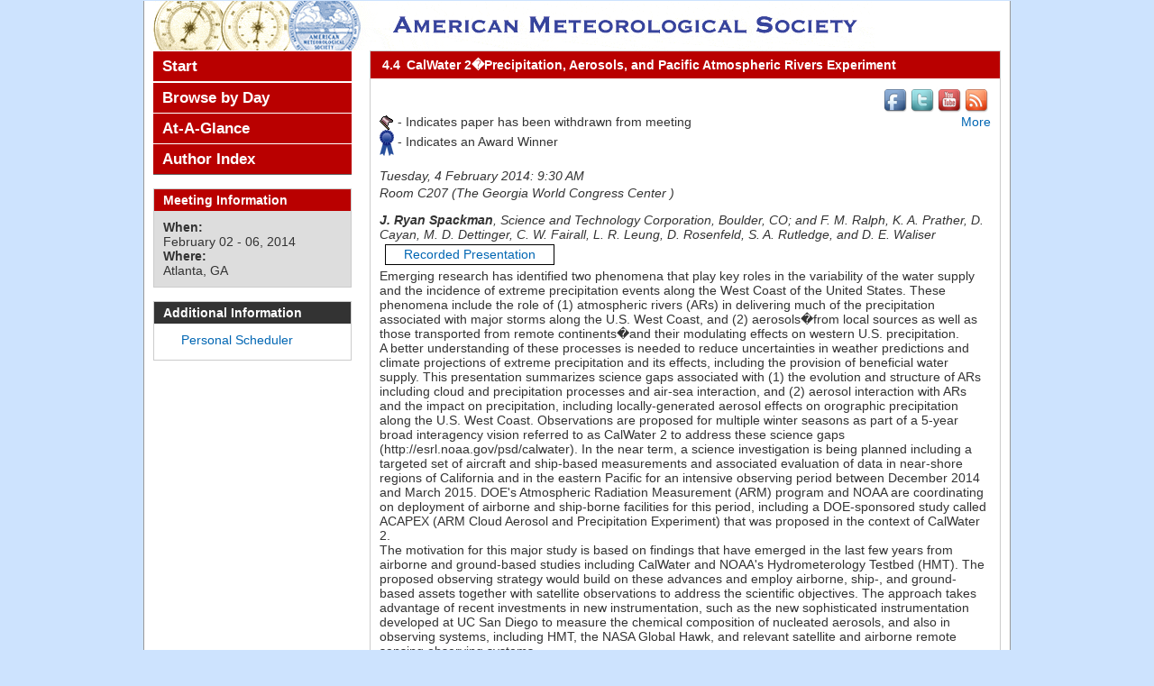

--- FILE ---
content_type: text/html; charset=utf-8
request_url: https://ams.confex.com/ams/94Annual/webprogram/Paper239850.html
body_size: 4640
content:
<!DOCTYPE html>
<html class="adapt">

	<head>
	<script type="text/javascript">
	
	var _gaq = _gaq || [];
	_gaq.push(['_setAccount', 'UA-1758415-1']);
	_gaq.push(['_setDomainName', 'ams.confex.com']);
	_gaq.push(['_setAllowLinker', true]);
	_gaq.push(['_trackPageview']);
	
	(function() {
	var ga = document.createElement('script'); ga.type = 'text/javascript';
	  ga.async = true;
	ga.src = ('https:' == document.location.protocol ? 'https://ssl' :
	  'http://www') + '.google-analytics.com/ga.js';
	var s = document.getElementsByTagName('script')[0];
	  s.parentNode.insertBefore(ga, s);
	})();
	
</script> 
		<META http-equiv="X-UA-Compatible" content="IE=edge">
<meta name="viewport" content="width=device-width, initial-scale=1, minimum-scale=1, maximum-scale=1" />
<link href="stylesheets/reset.css" rel="stylesheet" type="text/css" />
<link href="stylesheets/adapt.css" rel="stylesheet" type="text/css" />


<link href="stylesheets/style.css" rel="stylesheet"  type="text/css" />

<script type="text/javascript">

	function hideAddressBar()
	{
	  if(!window.location.hash)
	  {
		  if(document.height < window.outerHeight)
		  {
			  document.body.style.height = (window.outerHeight + 50) + 'px';
		  }

		  setTimeout( function(){ window.scrollTo(0, 1); }, 50 );
	  }
	}

	window.addEventListener("load", function(){ if(!window.pageYOffset){ hideAddressBar(); } } );
	window.addEventListener("orientationchange", hideAddressBar );

</script>

 <link  href="/style/shared/960reset.css" rel="stylesheet" type="text/css" /> 
<script type="text/javascript">
// Edit to suit your needs.
var ADAPT_CONFIG = {
	// Where is your CSS?
	path: '/static/js/adapt/css/',

	// false = Only run once, when page first loads.
	// true = Change on window resize and page tilt.
	dynamic: true,

// Optional callback... myCallback(i, width)
	callback: function (i, width) {
		document.documentElement.id = 'range_' + i;
	},

	// First range entry is the minimum.
	// Last range entry is the maximum.
	// Separate ranges by "to" keyword.
	range: [
		'0px    to 760px  = mobile.css',
		'760px  to 980px  = 720.css',
		'980px            = 960.css'

	]
};
</script>

<script src="/static/js/adapt/js/adapt.js"></script>

<script type="text/javascript">

	function hideAddressBar() {
	  if(!window.location.hash) {

		  if(document.height < 600) {

			  document.body.style.height = (window.outerHeight + 50) + 'px';
		  }

		  setTimeout( function(){ window.scrollTo(0, 1); }, 50 );
	  }
	}

	window.addEventListener("load", function(){ if(!window.pageYOffset){ hideAddressBar(); } } );
	window.addEventListener("orientationchange", hideAddressBar );

</script>

<script type="text/javascript" src="/static/js/jquery/1/jquery.min.js"></script>

<script type="text/javascript">
	$(document).ready(function(){
		  $("button#mobilemenu").click(function(){
			$("div.mobilenav").toggle(300);
		  });
		});
</script>

<!--[if lte IE 7]>
<style type="text/css">
h4 a {position:relative; height:1%}
</style>
<![endif]-->

<!--[if lte IE 6]>
<script type="text/javascript">
   try { document.execCommand( "BackgroundImageCache", false, true); } catch(e) {};
</script>
<![endif]-->
<!--[if !lt IE 6]><!-->

<script type="text/javascript" src="/static/js/jquery/1/jquery.min.js"></script>


<script type="text/javascript" src="/static/jslib/expand_noall.js"></script>

<script type="text/javascript">
<!--//--><![CDATA[//><!--
$(function() {
	$("#steps h1.dateexpand").toggler();
	$("#steps").expandAll({
	  trigger: "h1.dateexpand",
	  ref: "h1.dateexpand",
	  showMethod: "slideDown",
	  hideMethod: "slideUp"
	});
});
$(function() {
	$("#steps h2.programexpand").toggler();
	$("#steps").expandAll({
	  trigger: "h2.programexpand",
	  ref: "h2.programexpand",
	  showMethod: "slideDown",
	  hideMethod: "slideUp"
	});
});
//--><!]]>
</script>
<!--<![endif]-->
		<title>Abstract: CalWater 2�Precipitation, Aerosols, and Pacific Atmospheric Rivers Experiment (94th American Meteorological Society Annual Meeting)</title>
		<meta name="keywords" content="94Annual_6aerocloud, J. R. Spackman, F. M. Ralph, K. A. Prather, D. Cayan, M. D. Dettinger, C. W. Fairall, L. R. Leung, D. Rosenfeld, S. A. Rutledge, D. E. Waliser, xRecordingAvailable">
		
	</head>
	
<body class="webprogram paper">	
<div class="container_12 wrap">
	<div class="grid_12">
		<div class="banner clearfix">
	<div class="bannerimage">
		
		<a href="http://annual.ametsoc.org/2014/index.cfm" target="_blank"><img src="images/banner.png" alt="94th American Meteorological Society Annual Meeting: http://annual.ametsoc.org/2014/index.cfm"></a>
	</div>

	<h1>
		<div class="bannertitle">
			<div>94th American Meteorological Society Annual Meeting</div>
			<div>February 02 - 06, 2014</div>
		</div>
	</h1>
	<div class="menu">
		<button id="mobilemenu">Menu</button>
		<div class="mobilenav"><ul class="nav">
		<li><a href="start.html" class=" menustart"><div class="box"></div><div class="text">Start</div></a></li>

		
		<li>
			<ul>
				
							<li><a href="meeting.html" class=""><div class="box"></div><div class="text">Browse by Day</div></a></li>
						

				

					

					

					

					
				
			</ul>
		</li>
		<li><a href="ataglance.html" class="menuataglance"><div class="box"></div><div class="text">At-A-Glance</div></a></li>

		 <li><a href="authora.html"
			class=" menuauthor"><div class="box"></div><div class="text">Author Index</div></a></li>


	</ul></div>
	</div>
</div>
	</div>
	<div class="grid_9 push_3">
		<div class="content">
			<h2>
	<div class="subtitle">
		<span class="number">4.4</span>
		<div class="subtext">CalWater 2�Precipitation, Aerosols, and Pacific Atmospheric Rivers Experiment</div>
	
	</div>
</h2>
			<p class="social">
				<a href="//www.facebook.com/ametsoc"><img src="images/facebook.png" alt="facebook" width="30" height="30" border="0"></a><a href="//www.twitter.com/ametsoc"><img src="images/twitter.png" alt="twitter" width="30" height="30" border="0"></a><a href="//www.youtube.com/ametsoc"><img src="images/youtube.png" alt="YouTube" width="30" height="30" border="0"></a><a href="//ametsoc.org/rss.html"><img src="images/rss.png" alt="rss feeds" width="30" height="30" border="0"></a>
			</p>
			
<div class="addthis">
			<div class="addthis_toolbox addthis_default_style">

			<a class="addthis_button_facebook"></a>
			<a class="addthis_button_twitter"></a>
			<a class="addthis_button_google"></a>
			<a href="http://addthis.com/bookmark.php?v=250&amp;username=ametsoc" class="addthis_button_compact">More</a>
			<span class="addthis_separator"></span>

			<script type="text/javascript" src="http://s7.addthis.com/js/250/addthis_widget.js#username=ametsoc"></script>
			</div>
			<script type="text/javascript">
			var addthis_config = {
			    data_track_clickback: TRUE
			}
			</script>
			
		</div>
<div class="flag note"><img src="images/flag.png" align="middle" /> - Indicates paper has been withdrawn from meeting</div>
<div class="flag note"><img src="images/blue_ribbon.png" align="middle" /> - Indicates an Award Winner</div>

	
	<div class="datetime">Tuesday, 4 February 2014: 9:30 AM</div>
	<div class="location">Room C207 (The Georgia World Congress Center )</div>



	
	<div class="paperauthors">
	
		<b>J. Ryan Spackman</b>, Science and Technology Corporation, Boulder, CO; and F. M. Ralph, K. A. Prather, D. Cayan, M. D. Dettinger, C. W. Fairall, L. R. Leung, D. Rosenfeld, S. A. Rutledge, and D. E. Waliser
	
</div>

	
	<div class="media">
		
			<span class='medialink'><a class="recordinglink mp4file" href="https://ams.confex.com/ams/94Annual/videogateway.cgi/id/26298?recordingid=26298" target="recording"  title ="[ Presentation ]">Recorded Presentation</a></span>
			
	
	</div>

	
<P>

	
<P>

	
<P>

	
	


	<div class="abstract">
		Emerging research has identified two phenomena that play key roles in the variability of the water supply and the incidence of extreme precipitation events along the West Coast of the United States. These phenomena include the role of (1) atmospheric rivers (ARs) in delivering much of the precipitation associated with major storms along the U.S. West Coast, and (2) aerosols�from local sources as well as those transported from remote continents�and their modulating effects on western U.S. precipitation. <p>A better understanding of these processes is needed to reduce uncertainties in weather predictions and climate projections of extreme precipitation and its effects, including the provision of beneficial water supply. This presentation summarizes science gaps associated with (1) the evolution and structure of ARs including cloud and precipitation processes and air-sea interaction, and (2) aerosol interaction with ARs and the impact on precipitation, including locally-generated aerosol effects on orographic precipitation along the U.S. West Coast. Observations are proposed for multiple winter seasons as part of a 5-year broad interagency vision referred to as CalWater 2 to address these science gaps (http://esrl.noaa.gov/psd/calwater). In the near term, a science investigation is being planned including a targeted set of aircraft and ship-based measurements and associated evaluation of data in near-shore regions of California and in the eastern Pacific for an intensive observing period between December 2014 and March 2015. DOE's Atmospheric Radiation Measurement (ARM) program and NOAA are coordinating on deployment of airborne and ship-borne facilities for this period, including a DOE-sponsored study called ACAPEX (ARM Cloud Aerosol and Precipitation Experiment) that was proposed in the context of CalWater 2. <p>The motivation for this major study is based on findings that have emerged in the last few years from airborne and ground-based studies including CalWater and NOAA's Hydrometerology Testbed (HMT). The proposed observing strategy would build on these advances and employ airborne, ship-, and ground-based assets together with satellite observations to address the scientific objectives. The approach takes advantage of recent investments in new instrumentation, such as the new sophisticated instrumentation developed at UC San Diego to measure the chemical composition of nucleated aerosols, and also in observing systems, including HMT, the NASA Global Hawk, and relevant satellite and airborne remote sensing observing systems. <!--Abstract 239850 modified by 169.228.178.133 on 8-8-2013--></P></P>
	</div>


			
<div class="footer">	
	<div class="parents">
	See more of: <a href="Session35560.html">Aerosol impacts on extreme weather (lightning, storms, cyclones/hurricanes, floods/droughts, etc)- I</a><br>

	

	See more of: <a href="6AEROCLOUD.html">Sixth Symposium on Aerosol-Cloud-Climate Interactions</a>
</div>

	
	<div class="siblings">
	
		
			<a href="Paper234589.html">&lt;&lt; Previous Abstract</a>
		

		|

		
			<i>Next Abstract</i>
		
	
</div>


	

</div>


		</div>
	</div>
	<div class="grid_3 pull_9">
		<div class="navigation" id="navigation">
	<ul class="nav">
		<li><a href="start.html" class=" menustart"><div class="box"></div><div class="text">Start</div></a></li>

		
		<li>
			<ul>
				
							<li><a href="meeting.html" class=""><div class="box"></div><div class="text">Browse by Day</div></a></li>
						

				

					

					

					

					
				
			</ul>
		</li>
		<li><a href="ataglance.html" class="menuataglance"><div class="box"></div><div class="text">At-A-Glance</div></a></li>

		 <li><a href="authora.html"
			class=" menuauthor"><div class="box"></div><div class="text">Author Index</div></a></li>


	</ul>
</div>
		
		<div id="sidebar">
	<a name="mtginfo" id="mtginfo"></a>
	<div class="sidebar_priority">
		<h5>Meeting Information</h5>
		<div class="labels">
			<p class="bold">When:</p>
		</div>
		<div class="info">
			<p>February 02 - 06, 2014</p>
		</div>
		<div class="labels">
			<p class="bold">Where:</p>
		</div>
		<div class="info">
			<p>Atlanta, GA</p>
		</div>
		<div class="clearfix"></div>
		
	</div>

	<!-- BEGIN ADDITIONAL OPTIONAL SIDEBAR CONTENT ...
	<div class="sidebar">
		<h5>Additional Information</h5>
		<p>

		</p>
	</div>
	... END ADDITIONAL OPTIONAL SIDEBAR CONTENT -->
	<div class="sidebar">
		<h5>Additional Information</h5>
		<ul class="location_info">
			<li><a href="../schedule/index.cgi" target="blank">Personal Scheduler</a></li>
			<li></li>
			<li></li>
		</ul>
	</div>


</div>
	</div>
</div>
</body>
</html>	
